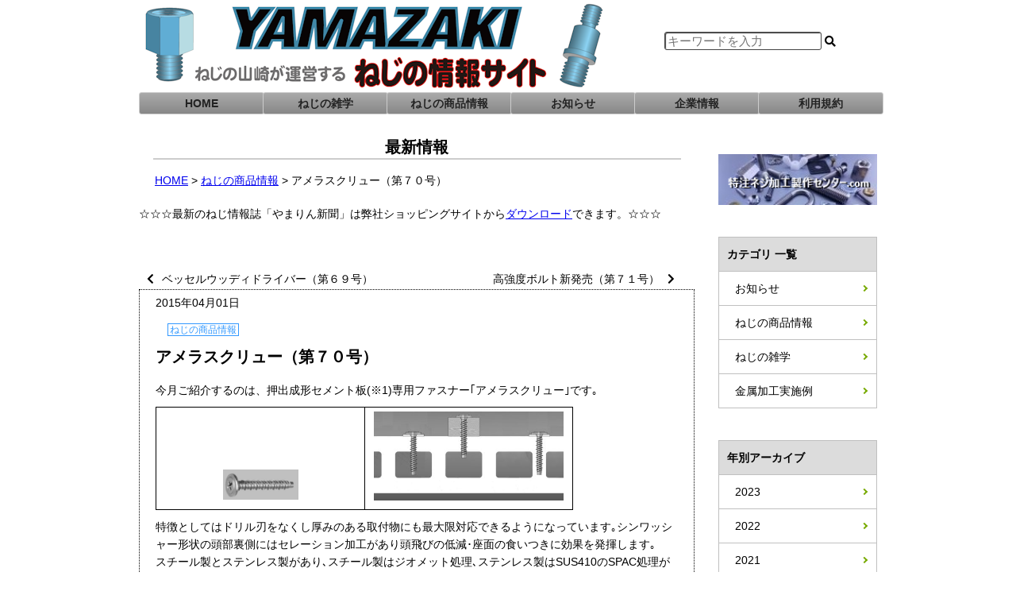

--- FILE ---
content_type: text/html; charset=UTF-8
request_url: https://neji-trivia.jp/2015/04/01/product70/
body_size: 6308
content:
<!DOCTYPE html>
<html lang="ja">
<head>
    <meta charset="UTF-8">
    <meta http-equiv="X-UA-Compatible" content="IE=edge,chrome=1">
    <meta name="viewport" content="width=device-width, initial-scale=1">


<!-- Global site tag (gtag.js) - Google Analytics -->
<script async src="https://www.googletagmanager.com/gtag/js?id=UA-170867707-1"></script>
<script>
  window.dataLayer = window.dataLayer || [];
  function gtag(){dataLayer.push(arguments);}
  gtag('js', new Date());

  gtag('config', 'UA-170867707-1');
</script>

    <link href="https://neji-trivia.jp/wp-content/themes/yamazaki/css/stylebasic.css?20240818" rel="stylesheet">
   <link href="https://neji-trivia.jp/wp-content/themes/yamazaki/css/styleform.css?20200626" rel="stylesheet">

    
    <title>アメラスクリュー（第７０号） | ねじの情報サイト</title>

<!-- All In One SEO Pack 3.6.2[760,792] -->
<script type="application/ld+json" class="aioseop-schema">{"@context":"https://schema.org","@graph":[{"@type":"Organization","@id":"https://neji-trivia.jp/#organization","url":"https://neji-trivia.jp/","name":"ねじの情報サイト","sameAs":[]},{"@type":"WebSite","@id":"https://neji-trivia.jp/#website","url":"https://neji-trivia.jp/","name":"ねじの情報サイト","publisher":{"@id":"https://neji-trivia.jp/#organization"},"potentialAction":{"@type":"SearchAction","target":"https://neji-trivia.jp/?s={search_term_string}","query-input":"required name=search_term_string"}},{"@type":"WebPage","@id":"https://neji-trivia.jp/2015/04/01/product70/#webpage","url":"https://neji-trivia.jp/2015/04/01/product70/","inLanguage":"ja","name":"アメラスクリュー（第７０号）","isPartOf":{"@id":"https://neji-trivia.jp/#website"},"breadcrumb":{"@id":"https://neji-trivia.jp/2015/04/01/product70/#breadcrumblist"},"image":{"@type":"ImageObject","@id":"https://neji-trivia.jp/2015/04/01/product70/#primaryimage","url":"https://neji-trivia.jp/wp-content/uploads/2020/08/アメラ.jpg","width":505,"height":204},"primaryImageOfPage":{"@id":"https://neji-trivia.jp/2015/04/01/product70/#primaryimage"},"datePublished":"2015-03-31T23:55:09+09:00","dateModified":"2021-02-06T01:15:57+09:00"},{"@type":"Article","@id":"https://neji-trivia.jp/2015/04/01/product70/#article","isPartOf":{"@id":"https://neji-trivia.jp/2015/04/01/product70/#webpage"},"author":{"@id":"https://neji-trivia.jp/author/yamazaki/#author"},"headline":"アメラスクリュー（第７０号）","datePublished":"2015-03-31T23:55:09+09:00","dateModified":"2021-02-06T01:15:57+09:00","commentCount":0,"mainEntityOfPage":{"@id":"https://neji-trivia.jp/2015/04/01/product70/#webpage"},"publisher":{"@id":"https://neji-trivia.jp/#organization"},"articleSection":"ねじの商品情報","image":{"@type":"ImageObject","@id":"https://neji-trivia.jp/2015/04/01/product70/#primaryimage","url":"https://neji-trivia.jp/wp-content/uploads/2020/08/アメラ.jpg","width":505,"height":204}},{"@type":"Person","@id":"https://neji-trivia.jp/author/yamazaki/#author","name":"yamazaki","sameAs":[],"image":{"@type":"ImageObject","@id":"https://neji-trivia.jp/#personlogo","url":"https://secure.gravatar.com/avatar/65bc430b3e99bab7c979e3d10050593f?s=96&d=mm&r=g","width":96,"height":96,"caption":"yamazaki"}},{"@type":"BreadcrumbList","@id":"https://neji-trivia.jp/2015/04/01/product70/#breadcrumblist","itemListElement":[{"@type":"ListItem","position":1,"item":{"@type":"WebPage","@id":"https://neji-trivia.jp/","url":"https://neji-trivia.jp/","name":"ねじ・金属部品加工の情報サイト"}},{"@type":"ListItem","position":2,"item":{"@type":"WebPage","@id":"https://neji-trivia.jp/2015/04/01/product70/","url":"https://neji-trivia.jp/2015/04/01/product70/","name":"アメラスクリュー（第７０号）"}}]}]}</script>
<link rel="canonical" href="https://neji-trivia.jp/2015/04/01/product70/" />
<!-- All In One SEO Pack -->
<link rel='dns-prefetch' href='//use.fontawesome.com' />
<link rel='dns-prefetch' href='//s.w.org' />
<link rel="alternate" type="application/rss+xml" title="ねじの情報サイト &raquo; アメラスクリュー（第７０号） のコメントのフィード" href="https://neji-trivia.jp/2015/04/01/product70/feed/" />
		<script type="text/javascript">
			window._wpemojiSettings = {"baseUrl":"https:\/\/s.w.org\/images\/core\/emoji\/13.0.1\/72x72\/","ext":".png","svgUrl":"https:\/\/s.w.org\/images\/core\/emoji\/13.0.1\/svg\/","svgExt":".svg","source":{"concatemoji":"https:\/\/neji-trivia.jp\/wp-includes\/js\/wp-emoji-release.min.js?ver=5.6.16"}};
			!function(e,a,t){var n,r,o,i=a.createElement("canvas"),p=i.getContext&&i.getContext("2d");function s(e,t){var a=String.fromCharCode;p.clearRect(0,0,i.width,i.height),p.fillText(a.apply(this,e),0,0);e=i.toDataURL();return p.clearRect(0,0,i.width,i.height),p.fillText(a.apply(this,t),0,0),e===i.toDataURL()}function c(e){var t=a.createElement("script");t.src=e,t.defer=t.type="text/javascript",a.getElementsByTagName("head")[0].appendChild(t)}for(o=Array("flag","emoji"),t.supports={everything:!0,everythingExceptFlag:!0},r=0;r<o.length;r++)t.supports[o[r]]=function(e){if(!p||!p.fillText)return!1;switch(p.textBaseline="top",p.font="600 32px Arial",e){case"flag":return s([127987,65039,8205,9895,65039],[127987,65039,8203,9895,65039])?!1:!s([55356,56826,55356,56819],[55356,56826,8203,55356,56819])&&!s([55356,57332,56128,56423,56128,56418,56128,56421,56128,56430,56128,56423,56128,56447],[55356,57332,8203,56128,56423,8203,56128,56418,8203,56128,56421,8203,56128,56430,8203,56128,56423,8203,56128,56447]);case"emoji":return!s([55357,56424,8205,55356,57212],[55357,56424,8203,55356,57212])}return!1}(o[r]),t.supports.everything=t.supports.everything&&t.supports[o[r]],"flag"!==o[r]&&(t.supports.everythingExceptFlag=t.supports.everythingExceptFlag&&t.supports[o[r]]);t.supports.everythingExceptFlag=t.supports.everythingExceptFlag&&!t.supports.flag,t.DOMReady=!1,t.readyCallback=function(){t.DOMReady=!0},t.supports.everything||(n=function(){t.readyCallback()},a.addEventListener?(a.addEventListener("DOMContentLoaded",n,!1),e.addEventListener("load",n,!1)):(e.attachEvent("onload",n),a.attachEvent("onreadystatechange",function(){"complete"===a.readyState&&t.readyCallback()})),(n=t.source||{}).concatemoji?c(n.concatemoji):n.wpemoji&&n.twemoji&&(c(n.twemoji),c(n.wpemoji)))}(window,document,window._wpemojiSettings);
		</script>
		<style type="text/css">
img.wp-smiley,
img.emoji {
	display: inline !important;
	border: none !important;
	box-shadow: none !important;
	height: 1em !important;
	width: 1em !important;
	margin: 0 .07em !important;
	vertical-align: -0.1em !important;
	background: none !important;
	padding: 0 !important;
}
</style>
	<link rel='stylesheet' id='font-awesome-css'  href='https://use.fontawesome.com/releases/v5.6.1/css/all.css?ver=5.6.16' type='text/css' media='all' />
<link rel='stylesheet' id='wp-block-library-css'  href='https://neji-trivia.jp/wp-includes/css/dist/block-library/style.min.css?ver=5.6.16' type='text/css' media='all' />
<script type='text/javascript' src='https://neji-trivia.jp/wp-includes/js/jquery/jquery.min.js?ver=3.5.1' id='jquery-core-js'></script>
<script type='text/javascript' src='https://neji-trivia.jp/wp-includes/js/jquery/jquery-migrate.min.js?ver=3.3.2' id='jquery-migrate-js'></script>
<script type='text/javascript' src='https://neji-trivia.jp/wp-content/themes/yamazaki/assets/js/main.js?ver=5.6.16' id='yamazaki-js'></script>
<link rel="https://api.w.org/" href="https://neji-trivia.jp/wp-json/" /><link rel="alternate" type="application/json" href="https://neji-trivia.jp/wp-json/wp/v2/posts/1113" /><link rel="EditURI" type="application/rsd+xml" title="RSD" href="https://neji-trivia.jp/xmlrpc.php?rsd" />
<link rel="wlwmanifest" type="application/wlwmanifest+xml" href="https://neji-trivia.jp/wp-includes/wlwmanifest.xml" /> 
<meta name="generator" content="WordPress 5.6.16" />
<link rel='shortlink' href='https://neji-trivia.jp/?p=1113' />
<link rel="alternate" type="application/json+oembed" href="https://neji-trivia.jp/wp-json/oembed/1.0/embed?url=https%3A%2F%2Fneji-trivia.jp%2F2015%2F04%2F01%2Fproduct70%2F" />
<link rel="alternate" type="text/xml+oembed" href="https://neji-trivia.jp/wp-json/oembed/1.0/embed?url=https%3A%2F%2Fneji-trivia.jp%2F2015%2F04%2F01%2Fproduct70%2F&#038;format=xml" />
<link rel="icon" href="https://neji-trivia.jp/wp-content/uploads/2020/06/cropped-ねじ-32x32.jpg" sizes="32x32" />
<link rel="icon" href="https://neji-trivia.jp/wp-content/uploads/2020/06/cropped-ねじ-192x192.jpg" sizes="192x192" />
<link rel="apple-touch-icon" href="https://neji-trivia.jp/wp-content/uploads/2020/06/cropped-ねじ-180x180.jpg" />
<meta name="msapplication-TileImage" content="https://neji-trivia.jp/wp-content/uploads/2020/06/cropped-ねじ-270x270.jpg" />
    
</head>
<body>
    <header class="center">
        <div class="header_inner">
        
                   
		<div class="header_logo"><h1><a href="https://neji-trivia.jp"><img src="https://neji-trivia.jp/wp-content/themes/yamazaki/img/logo1.png" alt="ねじの山崎が運営するねじの情報サイト"></a></h1></div>
		<div class="header_search">            <form action="https://neji-trivia.jp/" method="get" class="header_search">
                <input type="text" name="s" value="" placeholder="キーワードを入力">
                <i class="fas fa-search"></i>
            </form>
</div>
        </div>

        <div class="header_links">
            <nav class="gnav">
                <ul id="menu-global-navigation" class="ul-1"><li id="menu-item-40" class="menu-item menu-item-type-custom menu-item-object-custom menu-item-home menu-item-40"><a href="http://neji-trivia.jp/">HOME</a></li>
<li id="menu-item-49" class="menu-item menu-item-type-taxonomy menu-item-object-category menu-item-49"><a href="https://neji-trivia.jp/category/trivia/">ねじの雑学</a></li>
<li id="menu-item-48" class="menu-item menu-item-type-taxonomy menu-item-object-category current-post-ancestor current-menu-parent current-post-parent menu-item-48"><a href="https://neji-trivia.jp/category/information/">ねじの商品情報</a></li>
<li id="menu-item-50" class="menu-item menu-item-type-taxonomy menu-item-object-category menu-item-50"><a href="https://neji-trivia.jp/category/news/">お知らせ</a></li>
<li id="menu-item-262" class="menu-item menu-item-type-post_type menu-item-object-page menu-item-262"><a href="https://neji-trivia.jp/about/">企業情報</a></li>
<li id="menu-item-39" class="menu-item menu-item-type-post_type menu-item-object-page menu-item-39"><a href="https://neji-trivia.jp/kiyaku/">利用規約</a></li>
</ul>                
            </nav>

        </div>


    </header><div class="center">
	<div class="value_left">
	
		<h2 class="title">最新情報</h2>

<div class="breadcrumb">
<!-- Breadcrumb NavXT 6.4.0 -->

<span property="itemListElement" typeof="ListItem"><a property="item" typeof="WebPage" title="Go to ねじの情報サイト." href="https://neji-trivia.jp" class="home" ><span property="name">HOME</span></a><meta property="position" content="1"></span>
 &gt; <span property="itemListElement" typeof="ListItem"><a property="item" typeof="WebPage" title="Go to the ねじの商品情報 category archives." href="https://neji-trivia.jp/category/information/" class="taxonomy category" ><span property="name">ねじの商品情報</span></a><meta property="position" content="2"></span> &gt; <span class="post post-post current-item">アメラスクリュー（第７０号）</span></div>
<div class="newsbox">
☆☆☆最新のねじ情報誌「やまりん新聞」は弊社ショッピングサイトから<a href="https://www.ymzcorp.co.jp/ym12/newspaper.html"  target="_blank" >ダウンロード</a>できます。☆☆☆
</div>

	<div class="newsbox">
<div class="postLinks">
<div class="postLink postLink-prev"><i class="fas fa-chevron-left"></i>　<a href="https://neji-trivia.jp/2015/03/01/product69/" rel="prev">ベッセルウッディドライバー（第６９号）</a></div>
<div class="postLink postLink-next"><a href="https://neji-trivia.jp/2015/05/01/product71/" rel="next">高強度ボルト新発売（第７１号）</a>　<i class="fas fa-chevron-right"></i></div>
</div>

		
				<div class="newsbox2">

				<time datetime="2015-04-01">2015年04月01日</time>

					<div class="news_category">
					<ul class="post-categories">
	<li><a href="https://neji-trivia.jp/category/information/" rel="category tag">ねじの商品情報</a></li></ul>					</div>

					<h2 class="article_title">アメラスクリュー（第７０号）</h2>


				<div class="article_body">
					<div class="content">
  					<p>今月ご紹介するのは、押出成形セメント板(※1)専用ファスナー｢アメラスクリュー｣です｡</p>
<table style="width: 80%; border-collapse: collapse;" border="1">
<tbody>
<tr>
<td style="width: 50%; text-align: center;"><img loading="lazy" class="alignnone size-medium wp-image-1114" src="http://neji-trivia.jp/wp-content/uploads/2020/08/アメラ-450x182.jpg" alt="" width="95％" height="" srcset="https://neji-trivia.jp/wp-content/uploads/2020/08/アメラ-450x182.jpg 450w, https://neji-trivia.jp/wp-content/uploads/2020/08/アメラ.jpg 505w" sizes="(max-width: 450px) 100vw, 450px" /></td>
<td style="width: 50%; text-align: center;"><img loading="lazy" class="alignnone size-medium wp-image-1115" src="http://neji-trivia.jp/wp-content/uploads/2020/08/アメラ３-450x211.jpg" alt="" width="95%" height="" srcset="https://neji-trivia.jp/wp-content/uploads/2020/08/アメラ３-450x211.jpg 450w, https://neji-trivia.jp/wp-content/uploads/2020/08/アメラ３-768x359.jpg 768w, https://neji-trivia.jp/wp-content/uploads/2020/08/アメラ３.jpg 955w" sizes="(max-width: 450px) 100vw, 450px" /></td>
</tr>
</tbody>
</table>
<p>特徴としてはドリル刃をなくし厚みのある取付物にも最大限対応できるようになっています｡シンワッシャー形状の頭部裏側にはセレーション加工があり頭飛びの低減･座面の食いつきに効果を発揮します｡<br />
スチール製とステンレス製があり､スチール製はジオメット処理､ステンレス製はSUS410のSPAC処理が施されています｡パック入りと小箱入りがありそれぞれに専用の｢アメラドリル｣が1本ついています｡<br />
詳細につきましてはぜひお気軽にお問い合わせください｡</p>
<table style="width: 100%; border-collapse: collapse; word-break: break-all;" border="1">
<caption>スチール製（ジオメット処理）ｻｲｽﾞ単位:mm,荷重単位kN(※2)</caption>
<tbody>
<tr>
<td style="width: 15%; text-align: center;">品番</td>
<td style="width: 12.5%; text-align: center;">呼び径</td>
<td style="width: 12.5%; text-align: center;">首下長さ</td>
<td style="width: 12.5%; text-align: center;">ねじ長さ</td>
<td style="width: 12.5%; text-align: center;">最大働き長</td>
<td style="width: 12.5%; text-align: center;">最大取付物厚</td>
<td style="width: 12.5%; text-align: center;">穿孔径</td>
<td style="width: 12.5%; text-align: center;">最大引張荷重</td>
</tr>
<tr>
<td style="width: 15%; text-align: center;">AMC-533D</td>
<td style="width: 12.5%; text-align: center;">5.0</td>
<td style="width: 12.5%; text-align: center;" rowspan="2">33</td>
<td style="width: 12.5%; text-align: center;" rowspan="2">29</td>
<td style="width: 12.5%; text-align: center;" rowspan="2">25</td>
<td style="width: 12.5%; text-align: center;" rowspan="2">8</td>
<td style="width: 12.5%; text-align: center;">4.0</td>
<td style="width: 12.5%; text-align: center;">3.2</td>
</tr>
<tr>
<td style="width: 15%; text-align: center;">AMC-633D</td>
<td style="width: 12.5%; text-align: center;">6.0</td>
<td style="width: 12.5%; text-align: center;">5.0</td>
<td style="width: 12.5%; text-align: center;">3.4</td>
</tr>
</tbody>
</table>
<p>&nbsp;</p>
<table style="border-collapse: collapse; word-break: break-all;" border="1">
<caption>ステンレス製（SUS410 SPAC処理）ｻｲｽﾞ単位:mm,荷重単位kN(※2)</caption>
<tbody>
<tr>
<td style="width: 15%; text-align: center;">品番</td>
<td style="width: 12.5%; text-align: center;">呼び径</td>
<td style="width: 12.5%; text-align: center;">首下長さ</td>
<td style="width: 12.5%; text-align: center;">ねじ長さ</td>
<td style="width: 12.5%; text-align: center;">最大働き長</td>
<td style="width: 12.5%; text-align: center;">最大取付物厚</td>
<td style="width: 12.5%; text-align: center;">穿孔径</td>
<td style="width: 12.5%; text-align: center;">最大引張荷重</td>
</tr>
<tr>
<td style="width: 15%; text-align: center;">AMC-533SD</td>
<td style="width: 12.5%; text-align: center;">5.0</td>
<td style="width: 12.5%; text-align: center;" rowspan="2">33</td>
<td style="width: 12.5%; text-align: center;" rowspan="2">29</td>
<td style="width: 12.5%; text-align: center;" rowspan="2">25</td>
<td style="width: 12.5%; text-align: center;" rowspan="2">8</td>
<td style="width: 12.5%; text-align: center;">4.0</td>
<td style="width: 12.5%; text-align: center;">3.2</td>
</tr>
<tr>
<td style="width: 15%; text-align: center;">AMC-633SD</td>
<td style="width: 12.5%; text-align: center;">6.0</td>
<td style="width: 12.5%; text-align: center;">5.0</td>
<td style="width: 12.5%; text-align: center;">3.4</td>
</tr>
</tbody>
</table>
<p>&nbsp;</p>
<p>(※1)押出成形セメント板はセメント･ケイ酸質および繊維質を主原料とし　　押出成形した中空構造の軽量化したパネルです<br />
(※2)押出成形ｾﾒﾝﾄ板60mm厚でのｶﾀﾛｸﾞ値です。ｱﾒﾗﾄﾞﾘﾙ(専用ﾄﾞﾘﾙ)を使用。　　許容荷重は最大引張荷重の5分の1を安全率の目安としてください。</p>
<p>&nbsp;</p>
<p>&nbsp;</p>
					</div>
					

					
					
				</div>
				


</div>
	<div class="postLinks">
<div class="postLink postLink-prev"><i class="fas fa-chevron-left"></i>　<a href="https://neji-trivia.jp/2015/03/01/product69/" rel="prev">ベッセルウッディドライバー（第６９号）</a></div>
<div class="postLink postLink-next"><a href="https://neji-trivia.jp/2015/05/01/product71/" rel="next">高強度ボルト新発売（第７１号）</a>　<i class="fas fa-chevron-right"></i></div>
</div>	
	</div>
		
	
		
	</div>
	
	<div class="value_right">
	<div class="archive"><a href="https://custom-made-screw.com/" target="_blank"><img src="https://neji-trivia.jp/wp-content/themes/yamazaki/img/custom-made-screw.png" alt="特注ネジ加工・製作センター.com"  style="width:100%;display:block"></a></div>			
		
		
		                    <div class="archive">
                        <h2 class="archive_title">カテゴリ 一覧</h2>
                        <ul class="archive_list">
                            	<li class="cat-item cat-item-1"><a href="https://neji-trivia.jp/category/news/">お知らせ</a>
</li>
	<li class="cat-item cat-item-3"><a href="https://neji-trivia.jp/category/information/">ねじの商品情報</a>
</li>
	<li class="cat-item cat-item-2"><a href="https://neji-trivia.jp/category/trivia/">ねじの雑学</a>
</li>
	<li class="cat-item cat-item-5"><a href="https://neji-trivia.jp/category/custom/">金属加工実施例</a>
</li>

                        </ul>
                    </div>
		                    <div class="archive">
                     
                        <h2 class="archive_title">年別アーカイブ</h2>
                        <ul class="archive_list">
                            	<li><a href='https://neji-trivia.jp/2023/'>2023</a></li>
	<li><a href='https://neji-trivia.jp/2022/'>2022</a></li>
	<li><a href='https://neji-trivia.jp/2021/'>2021</a></li>
	<li><a href='https://neji-trivia.jp/2020/'>2020</a></li>
	<li><a href='https://neji-trivia.jp/2019/'>2019</a></li>
	<li><a href='https://neji-trivia.jp/2018/'>2018</a></li>
	<li><a href='https://neji-trivia.jp/2017/'>2017</a></li>
	<li><a href='https://neji-trivia.jp/2016/'>2016</a></li>
	<li><a href='https://neji-trivia.jp/2015/'>2015</a></li>
	<li><a href='https://neji-trivia.jp/2014/'>2014</a></li>
	<li><a href='https://neji-trivia.jp/2013/'>2013</a></li>
	<li><a href='https://neji-trivia.jp/2012/'>2012</a></li>
	<li><a href='https://neji-trivia.jp/2011/'>2011</a></li>
	<li><a href='https://neji-trivia.jp/2010/'>2010</a></li>
	<li><a href='https://neji-trivia.jp/2009/'>2009</a></li>
                        </ul>
                    </div>

	</div>
	

</div>

<div class="center">
	<div class="pagetop js-pagetop"><i class="fas fa-angle-up"></i>PAGE TOP</div>


	<div class="value_footer">



	
		

		<nav>
                <ul id="menu-global-navigation-1" class=""><li class="menu-item menu-item-type-custom menu-item-object-custom menu-item-home menu-item-40"><a href="http://neji-trivia.jp/">HOME</a></li>
<li class="menu-item menu-item-type-taxonomy menu-item-object-category menu-item-49"><a href="https://neji-trivia.jp/category/trivia/">ねじの雑学</a></li>
<li class="menu-item menu-item-type-taxonomy menu-item-object-category current-post-ancestor current-menu-parent current-post-parent menu-item-48"><a href="https://neji-trivia.jp/category/information/">ねじの商品情報</a></li>
<li class="menu-item menu-item-type-taxonomy menu-item-object-category menu-item-50"><a href="https://neji-trivia.jp/category/news/">お知らせ</a></li>
<li class="menu-item menu-item-type-post_type menu-item-object-page menu-item-262"><a href="https://neji-trivia.jp/about/">企業情報</a></li>
<li class="menu-item menu-item-type-post_type menu-item-object-page menu-item-39"><a href="https://neji-trivia.jp/kiyaku/">利用規約</a></li>
</ul>		</nav>


		<div class="footer_copyright">
                    <p><a href="https://www.ymzcorp.co.jp/" target="_blank">&copy; YAMAZAKI CORPORATION All rights reserved.</a></p>
		</div>



<link href="https://cdn.jsdelivr.net/npm/slick-carousel@1.8.1/slick/slick.css" rel="stylesheet">
<script src="https://cdn.jsdelivr.net/npm/slick-carousel@1.8.1/slick/slick.min.js"></script>
<script src="https://neji-trivia.jp/wp-content/themes/yamazaki/assets/js/home.js"></script>

	</div>
</div>
<script type='text/javascript' src='https://neji-trivia.jp/wp-includes/js/wp-embed.min.js?ver=5.6.16' id='wp-embed-js'></script>

</body>
</html>


--- FILE ---
content_type: text/css
request_url: https://neji-trivia.jp/wp-content/themes/yamazaki/css/stylebasic.css?20240818
body_size: 2626
content:
html, body, div, span, applet, object, iframe,h1, h2, h3, h4, h5, h6, p, blockquote, pre,a, abbr, acronym, address, big, cite, code,del, dfn, em, font, img, ins, kbd, q, s, samp,small, strike, strong, sub, sup, tt, var,b, u, i, center,dl, dt, dd, ol, ul, li,fieldset, form, label, legend,table, caption, tbody, tfoot, thead, tr, th, td,article,section {
	margin: 0;
	padding: 0;
	border: 0;
	outline: 0;
	font-family: "メイリオ", "HIragino Kaku Gothic Pro", "MS Pゴシック", "Verdana", "Arial", sans-serif;
	font-size:14px;
	line-height:22px;
	vertical-align: baseline;
	background: transparent;
}

table,th,tr,td{
	border:solid 1px #000000;
	font-size:16px;

}

td{
	padding:5px;

}

h2.title{
	width:100%;
	text-align:center;
	
	font-size:20px !important;
	
	border-bottom:2px solid #cccccc;
	
	margin-bottom:15px;
}
h3.title{
	width:100%;
	text-align:center;
	
	font-size:20px !important;
	
	border-bottom:2px solid #cccccc;
	margin-top:5px;
	margin-bottom:5px ;

display:block;
float:left;

}

.center{

	width:100%;
	

}

.header_inner{
	display:block;
	float:left;

width:100%;

}


.header_logo{

display:block;
float:left;
width:100%;

background:#ff0000;

}

.header_logo img{
width:100%;
}

.header_search{

	width:100%;
display:block;

padding-top:10px;

float:left;
height:76px;

text-align:center;
vertical-align:middle;
}



ul.ul-1{
	padding-left:0;
	margin-left:0;
	margin-bottom:20px;
	margin-top:10px;
	display:block;
	
	float:left;
	width:100%;
}

.ul-1 li{
	display:block;

	float:left;
	width:24%;

}


.ul-1  img{

text-align:center;
	vertical-align:middle;
}

.ul-1 li{
	display:block;
	float:left;
	
	width:33%;
}

.ul-1 li a{
	font-size:14px;
	font-weight:bold;
	margin:0px;
	
	text-align:center;
	display:block;

	padding-right:0;


	text-decoration:none;
	background:#ffffff;
	color:#222222;
	border:1px solid #cccccc;
	

height:40px;
line-height:40px;	
}

.value_center{
	display:block;
	float:left;
	width:100%;

	margin-bottom:10px;
	
	padding-top:20px;
}


.value_left{
	display:block;
	float:left;
	width:100%;
	background:#ffffff;

	margin-bottom:10px;
	padding-top:20px;
}

.value_right{
	display:block;
	float:left;
	background:#ffffff;
	width:100%;

	margin-bottom:20px;
}

.value_footer{
	display:block;
	float:left;
	width:100%;
}

.newsbox{
	display:block;
	float:left;

	width:100%;
	margin:0 auto  !important;
	
}

.newsbox2{
	display:block;
	float:left;


	width:100%;
border:1px dotted #000000;
margin-bottom:10px;
padding-top:5px;
padding-bottom:5px;
padding-left:20px;
padding-right:20px;
box-sizing: border-box;
}


.news_pic{
	display:block;
	float:left;
	width:80%;
}

.news_article{
	display:block;
	float:left;
	width:95%;

}

.news_pic img{
	width:98% !important;
	height:98% !important;

}


.news_meta{
	font-size:10px !important;
	display:block;
	float:left;
	width:100%;
	margin-left:10px;
}
.news_desc{
	font-size:12px !important;
	display:block;
	float:left;
	width:100%;
	margin-left:10px;
}

.news_category{
		margin:10px;
	display:block;
	float:left;
	width:95%;
	

}

ul.post-categories{
	list-style: none !important;

}

.post-categories li a{
	font-size:12px !important;
	background:#ffffff;
	display:block;
	float:left;
	margin:5px;
	padding-left:2px;
	padding-right:2px;
	border:1px solid #3399ff;
	color:#3399ff;
	text-decoration: none;
	line-height:14px;
}


.value_footer{
	display:block;
	float:left;
	width:100%;
	text-align:center;
	background:#292929;

}

.value_footer ul{
	margin-top:20px;

}

.value_footer li{
	display:block;
	width:100%;
	margin-bottom:10px;
}
.value_footer li a{
	color:#ffffff;
	text-decoration:none;
}
.footer_copyright{
	

	margin-top:30px;
	margin-bottom:20px;
}

.footer_copyright p{
	font-size:10px !important;
}
.footer_copyright a{
	cursor:pointer;
	text-decoration:none;
	color:#ffffff;
}

div.archive{
	display:block;
	float:left;
	width:100%;
	margin-top:35px;

}

h2.archive_title{
	background:#dcdcdc;
	border:1px solid #c0c0c0;

	width:100%;
	padding-top:10px;
	padding-bottom:10px;

padding-left:5%;
box-sizing: border-box;	
}

ul.archive_list{
	list-style: none !important;
}



ul.archive_list li{
	display:block;
	float:left;
	width:100%;

	box-sizing: border-box;
}

ul.archive_list li a{
	position: relative;
	display: inline-block;
	color:#000000;
	text-decoration:none;
	width:100%;
	border:1px solid #c0c0c0;
	padding-top:10px;
	padding-bottom:10px;
	
	
	padding-left:10%;	
	box-sizing: border-box;	

border-top:none;
}

ul.archive_list li a:hover{

	background:#d0d0d0;
		
}

ul.archive_list li a::before,
ul.archive_list li a::after{
	position: absolute;
	top: 0;
	bottom: 0;
	left: 0;
	margin: auto;
	content: "";
	vertical-align: middle;
	

}

ul.archive_list li a::before{
    left: 90%;
    width: 4px;
    height: 4px;
    border-top: 2px solid #7a0;
    border-right: 2px solid #7a0;
    -webkit-transform: rotate(45deg);
    transform: rotate(45deg);
}

div.pagetop{
	display:block;
	float:left;
	background:#5a5a5a;
	color:#ffffff;
	width:100%;

	text-align:center;
	cursor:pointer;
	font-weight:bold;
	font-size:12px;
	line-height:1;
	padding:15px 0;
}

.contents{
	display:block;
	float:left;

	/background:#ffff00;
	width:100%;
	margin:0 auto;
	margin-top:20px;
	margin-bottom:20px;
padding-left:20px;
padding-right:20px;
box-sizing: border-box;
}

table.kigyou{
	border-collapse: collapse;
	border:1px solid #333;
	width:100%;

}

table.kigyou td{
	height:50px;
	border:1px solid #333;
	vertical-align:middle;
	padding-left:20px;
	word-break: break-all;
}

table.kigyou th{
	height:50px;
	text-align:center;
	border:1px solid #333;
	vertical-align:middle;
	word-break: break-all;

}


.google-map {
height: 0;
overflow: hidden;
padding-bottom: 56.25%;
position: relative;
}
.google-map iframe {
position: absolute;
left: 0;
top: 0;
height: 100%;
width: 100%;
}

div.form_row{
	display:block;
	float:left;
	width:100%;
	font-size:14px;
	background:#00ffff;
}
label.form_label{
	display:block;
	float:left;
	width:20%;
	background:#00ff00;
	margin-top:20px;
	

}
div.form_content{
	display:block;
	float:left;
	width:75%;
	background:#008888;	

}

.form_row{
	margin-top:30px;


}

.breadcrumb{
	display:block;
	float:left;
	margin-left:20px;
	margin-bottom:20px;


}

.postLinks{
	display:block;
	float:left;
	width:95%;
margin-left:10px;
margin-top:60px;

}

.postLink-prev{
	display:block;
	float:left;
	width:50%;
	font-size:10px;

}
.postLink-prev a{
	text-decoration:none;
	cursor:pointer;
	color:#000000;
}


.postLink-next{
	display:block;
	float:left;
	width:50%;
	font-size:10px;
	text-align:right;
}
.postLink-next a{
	text-decoration:none;
	cursor:pointer;
	color:#000000;
}

.nav-links{
	display:block;
	float:left;
	width:95%;
margin-left:10px;
margin-top:60px;

}

.nav-previous{
	display:block;
	float:left;
	width:50%;
	font-size:10px;

}
.nav-previous a{
	text-decoration:none;
	cursor:pointer;
	color:#000000;
}


.nav-next{
	display:block;
	float:left;
	width:50%;
	font-size:10px;
	text-align:right;
}
.nav-next a{
	text-decoration:none;
	cursor:pointer;
	color:#000000;
}

.screen-reader-text{
	display:none;
	
}



h2.article_title{
	font-size:20px;
	margin-top:10px;
	margin-bottom:10px;

}
div.article_body{
	display:block;
	float:left;
	width:100%;

}


div.article_body p{
	margin-top:10px;
	margin-bottom:10px;
	font-size:14px;
word-break: break-all;
}


div.contents dl{
  margin-bottom : 30px;
  margin-top:30px;
  
  float:left;

}

div.contents dt{

	padding-top:2px;
	padding-bottom:15px;
	float:left;
	box-sizing: border-box;
	width:15%;

}
div.contents dd{
	float:left;
	box-sizing: border-box;
	padding-top:2px;
	padding-bottom:15px;
	width:80%;

}


@media screen and (max-width:500px){
.ul-1 li{

	width:50%;
}
}


@media screen and (min-width:768px){

h2.title{
	width:95%;
	
	height:25px;
	font-size:20px !important;
	
	text-align:center;
	
	margin:0 auto 0 auto;
	margin-bottom:15px;
	border-bottom:2px solid #cccccc;
}



.center{

	margin:0 auto 0 auto;
	padding-left:10px;
	width:940px;

}


.header_inner{
	display:block;
	float:left;
	
width:100%;

}

.header_logo{

display:block;
float:left;
width:600px;

background:#ff0000;
height:116px;
}

.header_search{
	width:340px;
display:block;

padding-top:20px;

float:left;
height:76px;

text-align:center;
vertical-align:middle;

}


ul.ul-1{
	padding-left:0;
	margin-left:0;
	margin-bottom:10px;
	margin-top:0px;
	display:block;
	float:left;
	width:100%;
}

.ul-1 li{
	display:block;
	float:left;
	width:16.6%;
	
}

.ul-1 li a{
	font-size:14px;
	font-weight:bold;
	margin:0px;

	color:#222222;

	background:#888888;

	background: -webkit-gradient(linear, left top, left bottom, from(#aaaaaa), to(#888888));
	background: -webkit-linear-gradient(top, #aaaaaa, #888888);
	background: -moz-linear-gradient(top, #aaaaaa, #888888);
	background: -ms-linear-gradient(top, #aaaaaa, #888888);
	background: -o-linear-gradient(top, #aaaaaa, #888888);
	background-image: -ms-linear-gradient(top, #aaaaaa 0%, #888888 100%);
	
	background: linear-gradient(to bottom, #aaaaaa, #888888);
	
	border : 1px solid #cccccc;
	border-radius:3px 3px 3px 3px;
	
	text-decoration:none;
	text-align:center;
	display:block;
	width:100%;
	padding-top:3px;
	padding-bottom:3px;
	padding-right:0;

height:20px;
line-height:20px;
}

.ul-1 li a:hover{

	background:#cccccc;

	background: -webkit-gradient(linear, left top, left bottom, from(#cccccc), to(#888888));
	background: -webkit-linear-gradient(top, #cccccc, #888888);
	background: -moz-linear-gradient(top, #cccccc, #888888);
	background: -ms-linear-gradient(top, #aaaaaa, #888888);
	background: -o-linear-gradient(top, #cccccc, #888888);
	background-image: -ms-linear-gradient(top, #cccccc 0%, #888888 100%);

	background: linear-gradient(to bottom, #cccccc, #888888);
}


.value_center{
	display:block;
	float:left;
	width:940px;
	/background:#ff0000;
}


.value_left{
	display:block;
	float:left;
	width:700px;
padding-top:20px;

}


.value_right{
	display:block;
	float:left;
	width:200px;
	background:#ffffff;

	margin-top:0px;
	margin-left:30px;
	margin-right:0px;
	margin-bottom:20px;
}

.value_footer{
	display:block;
	float:left;
	width:940px;
	text-align:center;
	background:#292929;
	height:100px;

}

.value_footer li{
	display:inline;
	margin-right:30px;

}
.value_footer li a{
	color:#ffffff;

}


.news_pic{
	display:block;
	float:left;
	width:20%;
}

.news_article{
	display:block;
	float:left;
	width:75%;

}

.news_pic img{
	width:98% !important;
	height:98% !important;

}


.news_meta{
	font-size:10px !important;
	display:block;
	float:left;
	width:100%;
	margin-left:10px;
}
.news_desc{
	font-size:12px !important;
	display:block;
	float:left;
	width:100%;
	margin-left:10px;
}

.news_category{
		margin:10px;
	display:block;
	float:left;
	width:95%;
}


div.archive{
	display:block;
	float:left;
	width:200px;
	margin-top:40px;
	
}

h2.archive_title{
	background:#dcdcdc;
	border:1px solid #c0c0c0;
	padding-left:10px;
	width:200px;
	padding-top:10px;
	padding-bottom:10px;
	
	box-sizing: border-box;
}

ul.archive_list{
	list-style: none !important;
}



ul.archive_list li{
	display:block;
	float:left;
	width:200px;

	box-sizing: border-box;
}

ul.archive_list li a{
	position: relative;
	display: inline-block;
	color:#000000;
	text-decoration:none;
	width:200px;
	border:1px solid #c0c0c0;
	padding-top:10px;
	padding-bottom:10px;
	padding-left:20px;
	
	
	border-top:none;	

	box-sizing: border-box;
}

ul.archive_list li a:hover{

	background:#d0d0d0;
}

ul.archive_list li a::before,
ul.archive_list li a::after{
	position: absolute;
	top: 0;
	bottom: 0;
	left: 0;
	margin: auto;
	content: "";
	vertical-align: middle;
}

ul.archive_list li a::before{
    left: 180px;
    width: 4px;
    height: 4px;
    border-top: 2px solid #7a0;
    border-right: 2px solid #7a0;
    -webkit-transform: rotate(45deg);
    transform: rotate(45deg);
}


div.contents dl{
  margin-bottom : 30px;
  margin-top:30px;

}

div.contents dt{
	padding-top:2px;
	padding-bottom:15px;
	padding-left:30px;
	float:left;
	box-sizing: border-box;
	width:15%;

}
div.contents dd{
	box-sizing: border-box;
	padding-top:2px;
	padding-bottom:15px;
	width:80%;
}



}

--- FILE ---
content_type: text/css
request_url: https://neji-trivia.jp/wp-content/themes/yamazaki/css/styleform.css?20200626
body_size: 1252
content:
input[type="submit"], input[type="button"]{
	margin: 0;
	padding: 0;

	border-radius: 0;
	outline: none;
	-webkit-appearance: none;
	-moz-appearance: none;
	
	
	background: #888888;
	background: -webkit-gradient(linear, left top, left bottom, from(#aaaaaa), to(#888888));
	background: -webkit-linear-gradient(top, #aaaaaa, #888888);
	background: -moz-linear-gradient(top, #aaaaaa, #888888);
	background: -ms-linear-gradient(top, #aaaaaa, #888888);
	background: -o-linear-gradient(top, #aaaaaa, #888888);
	background-image: -ms-linear-gradient(top, #aaaaaa 0%, #888888 100%);
	
	background: linear-gradient(to bottom, #aaaaaa, #888888);

	width:150px;
	box-sizing:border-box;
	height:30px;


	border-radius:5px 5px 5px 5px;
	box-shadow:1px 1px 1px #444444 ;
	border : 1px solid #444444;
	
	font-size:12px;
	color:#222222;
font-weight:bold;
}

input[type="submit"]:hover , input[type="button"]:hover{

	background: #cccccc;

	background: -webkit-gradient(linear, left top, left bottom, from(#cccccc), to(#888888));
	background: -webkit-linear-gradient(top, #cccccc, #888888);
	background: -o-linear-gradient(top, #cccccc, #888888);
	background-image: -ms-linear-gradient(top, #cccccc 0%, #888888 100%);
	background: -moz-linear-gradient(top, #cccccc, #888888);
	
	background: linear-gradient(to bottom, #cccccc, #888888);
}

div.haiso{
	height:20px;

}





input.smallbutton{
	width:100px;
	height:20px;
	float:left;
	margin-left:10px;
	;
}









input[type="text"],input[type="email"],textarea ,input[type="password"] {
	margin: 0;
	padding: 3px;
	background: none;
	background-color: #fff;
	outline: none;
	-webkit-appearance: none;
	-moz-appearance: none;


	border-radius:3px 3px 3px 3px;
	-moz-box-shadow:1px 1px 1px #444444 inset;
	-webkit-box-shadow:1px 1px 1px #444444 inset;
	box-shadow:1px 1px 1px #444444 inset;
	border : 1px solid #444444;


	font-size:16px;
}
input[type="text"],input[type="email"]{
	height:28px;

}

textarea{


}



input[type="password"] {
height:28px;
}


.select-group
{

    position: relative;
    display: inline-block;
    overflow: hidden;
    box-sizing: border-box;
    width: 100px;
   
    
    padding: 0;
 height:35px;
    vertical-align: middle;
    border : 1px solid #444444;
    background-color: #fff;
    background-repeat: no-repeat;
   border-radius: 3px;
   -moz-border-radius: 3px;
   -webkit-border-radius: 3px;
   -o-border-radius: 3px;
   -ms-border-radius: 3px;

   -moz-box-shadow:1px 1px 1px #444444 inset;
   -webkit-box-shadow:1px 1px 1px #444444 inset;
   box-shadow:1px 1px 1px #444444 inset;
}


select{
	position: relative;
	z-index:1;
	line-height:1.8;
	display:block;
	width:100%;
	margin: 0;
	padding:0;
	border:none;
	border-radius:0;
	background-color:transparent;
	background-image:none;
	box-shadow:none;
	-webkit-appearance: none;
	-moz-appearance: none;

	

	height:35px;
	font-size:16px;


}


select::-ms-expand {
  display: none;
}




.select-group:after{
    position: absolute;
    top: 0;
    right: 8px;
    bottom: 0;
    width: 0;
    height: 0;
    margin: auto;
    content: '';
    border-top: 4px solid #999;
    border-right: 4px solid transparent;
    border-left: 4px solid transparent;
  

}



input[type="radio"]
 {
-moz-transform-origin: left center;
-moz-transform: scale( 1.5,1.5 );

-webkit-transform-origin: left center;
-webkit-transform: scale( 1.5 , 1.5 );

margin:5% 5% 5% 5%;
}




input[type="checkbox"] {
    border: 1px solid #aaaaaa;
    vertical-align: -8px;
    -webkit-appearance: none;
    position: relative;
    margin-right: 5px;
    -webkit-border-radius: 3px;
    border-radius: 3px;
    -webkit-box-sizing: border-box;
    width: 20px;
    height: 20px;
    background: #ffffff;
}

input[type="checkbox"]:checked {

    border: 1px solid #222222;
}

input[type="checkbox"]:checked:before {
    position: absolute;
    left: -1px;
    top: 12px;
    display: block;
    content: "";
    width: 10px;
    height: 4px;
    background: #000000;
    -webkit-transform: rotate(45deg);
    -webkit-transform-origin: right center;
}

input[type="checkbox"]:checked:after {
    display: block;
    position: absolute;
    left:7px;
    top: 13px;
    content: "";
    width: 16px;
    height: 4px;
    background: #000000;
    -webkit-transform: rotate(-53deg);
    -webkit-transform-origin: left center;
}


p.btnSubmit{
	text-align:center;
	padding:5px 0;

	width:100%;
	display:block;
	float:left;
}

input.zipBtn{
	margin-left:20px;
	width:100px;
}






@media screen and (min-width:768px){

input[type="text"],input[type="email"] {
	height:15px;
	font-size:15px;
}

input[type="password"] {
	font-size:15px;
	height:15px;
}


input[type="radio"]{
	margin:10px 10px 10px 20px;
}




input[type="checkbox"] {
    border: 1px solid #aaaaaa;
    vertical-align: -3px;
    width: 15px;
    height: 15px;
    background: #ffffff;
}


.select-group{
	height:25px;
	width:150px;
	
	font-size:15px;
}

select{
	height:28px;
	width:100%;
	font-size:15px;

}


input.smallbutton{
	width:50px;
	height:20px;
	float:left;
	margin-left:10px;
	;
}


}